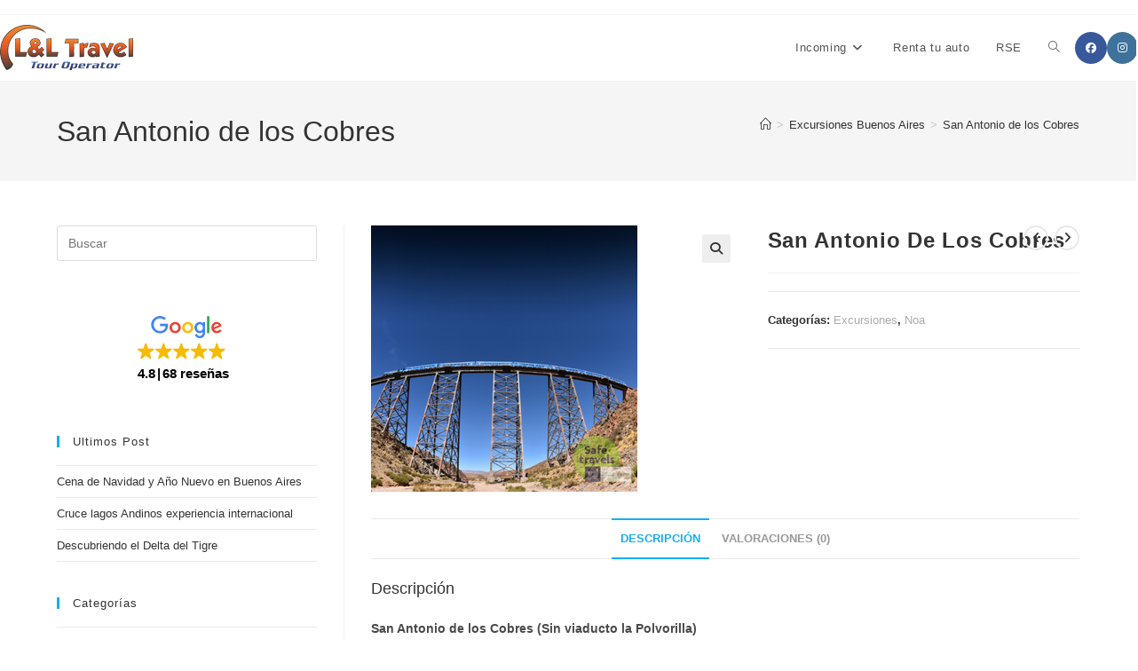

--- FILE ---
content_type: application/javascript
request_url: https://lyltravel.tur.ar/wp-content/themes/oceanwp/assets/js/wp-plugins/woocommerce/woo-thumbnails.min.js?ver=4.1.3
body_size: 699
content:
!function o(l,n,s){function a(t,e){if(!n[t]){if(!l[t]){var r="function"==typeof require&&require;if(!e&&r)return r(t,!0);if(i)return i(t,!0);throw(r=new Error("Cannot find module '"+t+"'")).code="MODULE_NOT_FOUND",r}r=n[t]={exports:{}},l[t][0].call(r.exports,function(e){return a(l[t][1][e]||e)},r,r.exports,o,l,n,s)}return n[t].exports}for(var i="function"==typeof require&&require,e=0;e<s.length;e++)a(s[e]);return a}({1:[function(e,t,r){"use strict";var o=e("@babel/runtime/helpers/interopRequireDefault"),l=o(e("@babel/runtime/helpers/classCallCheck")),n=o(e("@babel/runtime/helpers/classPrivateFieldGet")),s=new WeakMap,a=new WeakMap,i=new WeakMap;new function e(){var o=this;(0,l.default)(this,e),s.set(this,{writable:!0,value:{thumbsVerticalLayout:document.querySelector(".owp-thumbs-layout-vertical")}}),a.set(this,{writable:!0,value:function(){window.addEventListener("load",(0,n.default)(o,i)),window.addEventListener("resize",(0,n.default)(o,i))}}),i.set(this,{writable:!0,value:function(){var e,t,r=(0,n.default)(o,s).thumbsVerticalLayout.querySelector(".flex-control-nav");r&&(768<window.innerWidth?(t=null===(e=(0,n.default)(o,s).thumbsVerticalLayout.querySelector(".flex-viewport"))||void 0===e?void 0:e.offsetHeight)+50<(null===(e=(0,n.default)(o,s).thumbsVerticalLayout.querySelector(".flex-control-nav"))||void 0===e?void 0:e.offsetHeight)&&(r.style.maxHeight="".concat(t,"px")):r.style.maxHeight="")}}),(0,n.default)(this,s).thumbsVerticalLayout&&(0,n.default)(this,a).call(this)}},{"@babel/runtime/helpers/classCallCheck":3,"@babel/runtime/helpers/classPrivateFieldGet":5,"@babel/runtime/helpers/interopRequireDefault":6}],2:[function(e,t,r){t.exports=function(e,t){return t.get?t.get.call(e):t.value},t.exports.default=t.exports,t.exports.__esModule=!0},{}],3:[function(e,t,r){t.exports=function(e,t){if(!(e instanceof t))throw new TypeError("Cannot call a class as a function")},t.exports.default=t.exports,t.exports.__esModule=!0},{}],4:[function(e,t,r){t.exports=function(e,t,r){if(!t.has(e))throw new TypeError("attempted to "+r+" private field on non-instance");return t.get(e)},t.exports.default=t.exports,t.exports.__esModule=!0},{}],5:[function(e,t,r){var o=e("./classApplyDescriptorGet.js"),l=e("./classExtractFieldDescriptor.js");t.exports=function(e,t){return t=l(e,t,"get"),o(e,t)},t.exports.default=t.exports,t.exports.__esModule=!0},{"./classApplyDescriptorGet.js":2,"./classExtractFieldDescriptor.js":4}],6:[function(e,t,r){t.exports=function(e){return e&&e.__esModule?e:{default:e}},t.exports.default=t.exports,t.exports.__esModule=!0},{}]},{},[1]);